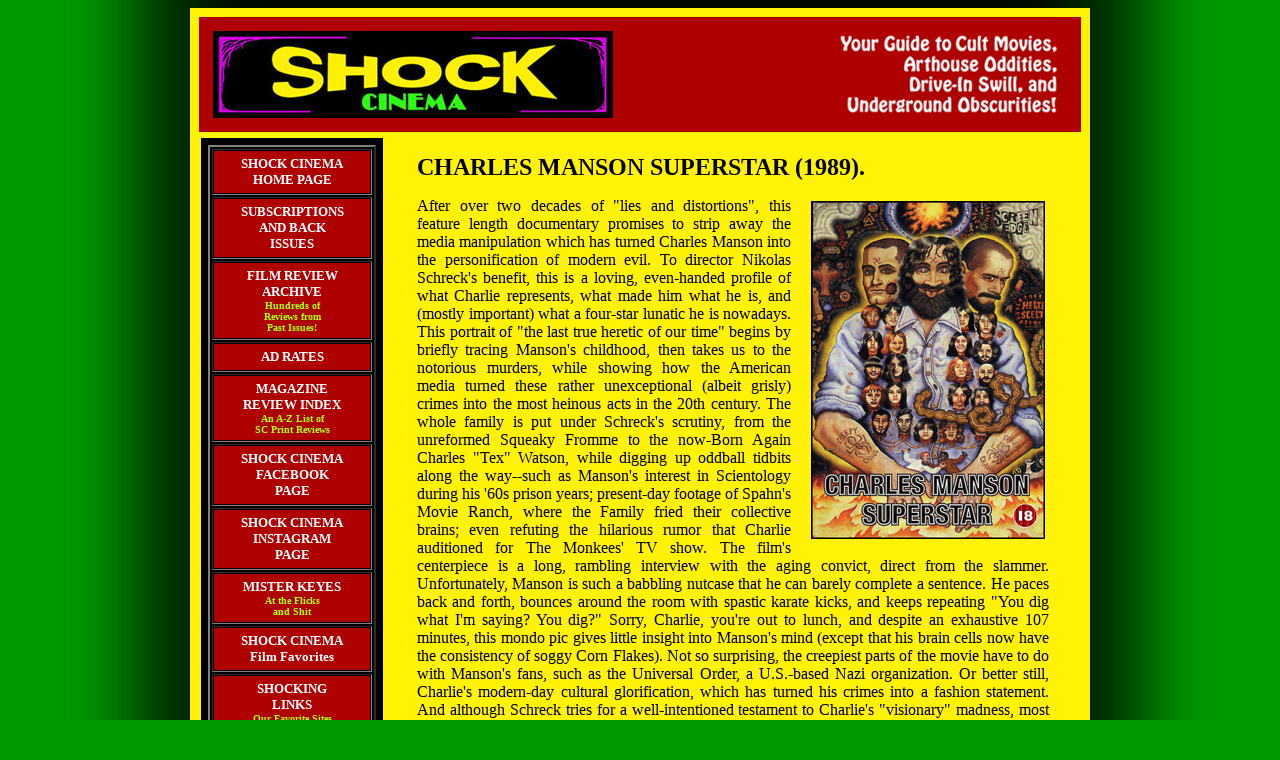

--- FILE ---
content_type: text/html
request_url: https://shockcinemamagazine.com/manson.html
body_size: 2856
content:
<HTML>
<HEAD>
<LINK REL="SHORTCUT ICON" HREF="http://www.shockcinemamagazine.com/favicon.ico" /> 
<STYLE TYPE="text/css">

body
{
background-image:url("fade-final.jpg");
background-repeat:repeat-y;
background-attachment:fixed;
background-position: center;
} 

a { text-decoration:none }

</STYLE>
<TITLE>
Charles Manson Superstar
</TITLE>
</HEAD>
<body bgcolor="#009900" link="#0132BD" vlink="#720000">

<table width="900" align="center" border="0" cellspacing="0" cellpadding="7"><tr>
<td width="886" valign="top" bgcolor="#FFF204">


<table width="886" height="114" cellpadding="6"><tr>
<td width="868" valign="top" bgcolor="#AE0000">

<table width="868" border="0" cellspacing="4" cellpadding="4">
<tr class="header">
<td width="420" valign="top" bgcolor="#AE0000">

<a href="index.html">
<img src="sclogo2.jpg" border="0" align="left" STYLE="width:400px; height:87px;"></a>
</td>

<td width="420" valign="top" bgcolor="#AE0000" cellpadding="4">
<img src="bannerlogo2.jpg" align="right" STYLE="width:231px; height:86px;">

</td></tr>
</table>
</td></tr>
</table>



<table width="886" border="0" cellspacing="4" cellpadding="7"><tr>
<td width="168" bgcolor="#000000" valign="top" align="left">

<table width="168" border="2">
<tr>
<td width="156">
<table cellspacing="0" cellpadding="5" bgcolor="#AE0000" border="0" width="156">
<tr>
<td width="146" align="center" bgcolor="#AE0000" onMouseOver="bgColor='#E76115'" onMouseOut="bgColor='#AE0000'" onClick="window.location='index.html'">
<B><A HREF="index.html"><font size="2" face="Verdana" color="#ffffff">SHOCK CINEMA<BR>HOME PAGE</font></A></B>
</td>
</tr>
</table>
</td>
</tr>


<tr>
<td>
<table cellspacing="0" cellpadding="5" bgcolor="#AE0000" border="0" width="156">
<tr>
<td width="146" align="center" bgcolor="#AE0000" onMouseOver="bgColor='#E76115'" onMouseOut="bgColor='#AE0000'" onClick="window.location='backissues.html'">
<B><A HREF="backissues.html"><font size="2" face="Verdana" color="#ffffff">SUBSCRIPTIONS<BR>AND BACK<BR>ISSUES</font></A></B>
</td>
</tr>
</table>
</td>
</tr>


<tr>
<td>
<table cellspacing="0" cellpadding="5" bgcolor="#AE0000" border="0" width="156">
<tr>
<td width="146" align="center" bgcolor="#AE0000" onMouseOver="bgColor='#E76115'" onMouseOut="bgColor='#AE0000'" onClick="window.location='archive.html'">
<B><A HREF="archive.html"><font size="2" face="Verdana" color="#ffffff">FILM REVIEW<BR>ARCHIVE<BR></font><font size="1" face="Verdana" color="#A8FF01">Hundreds of<BR> Reviews from<BR> Past Issues!</font></A></B>
</td>
</tr>
</table>
</td>
</tr>


<tr>
<td>
<table cellspacing="0" cellpadding="5" bgcolor="#AE0000" border="0" width="156">
<tr>
<td width="146" align="center" bgcolor="#AE0000" onMouseOver="bgColor='#E76115'" onMouseOut="bgColor='#AE0000'" onClick="window.location='adrates.html'">
<B><A HREF="adrates.html"><font size="2" face="Verdana" color="#ffffff">AD RATES</font></A></B>
</td>
</tr>
</table>
</td>
</tr>


<tr>
<td>
<table cellspacing="0" cellpadding="5" bgcolor="#AE0000" border="0" width="156">
<tr>
<td width="146" align="center" bgcolor="#AE0000" onMouseOver="bgColor='#E76115'" onMouseOut="bgColor='#AE0000'" onClick="window.location='scindex.html'">
<B><A HREF="scindex.html"><font size="2" face="Verdana" color="#ffffff">MAGAZINE<BR>REVIEW INDEX</font><BR><font size="1" face="Verdana" color="#A8FF01">An A-Z List of <BR>SC Print Reviews</font></A></B>
</td>
</tr>
</table>
</td>
</tr>


<tr>
<td>
<table cellspacing="0" cellpadding="5" bgcolor="#AE0000" border="0" width="156">
<tr>
<td width="146" align="center" bgcolor="#AE0000" onMouseOver="bgColor='#E76115'" onMouseOut="bgColor='#AE0000'" onClick="window.location='http://www.facebook.com/pages/Shock-Cinema-Magazine/201682947970'">
<B><a href="http://www.facebook.com/pages/Shock-Cinema-Magazine/201682947970"><font size="2" face="Verdana" color="#ffffff">SHOCK CINEMA<BR>FACEBOOK<BR>PAGE</font></A></B>
</td>
</tr>
</table>
</td>
</tr>


<tr>
<td>
<table cellspacing="0" cellpadding="5" bgcolor="#AE0000" border="0" width="156">
<tr>
<td width="146" align="center" bgcolor="#AE0000" onMouseOver="bgColor='#E76115'" onMouseOut="bgColor='#AE0000'" onClick="window.location='http://www.instagram.com/shockcinema/'">
<B><a href="http://www.instagram.com/shockcinema/"><font size="2" face="Verdana" color="#ffffff">SHOCK CINEMA<BR>INSTAGRAM<BR>PAGE</font></A></B>
</td>
</tr>
</table>
</td>
</tr> 


<tr>
<td>
<table cellspacing="0" cellpadding="5" bgcolor="#AE0000" border="0" width="156">
<tr>
<td width="146" align="center" bgcolor="#AE0000" onMouseOver="bgColor='#E76115'" onMouseOut="bgColor='#AE0000'" onClick="window.location='keyes.html'">
<B><A HREF="keyes.html"><font size="2" face="Verdana" color="#ffffff">MISTER KEYES</font><BR><font size="1" face="Verdana" color="#A8FF01">At the Flicks<BR> and Shit</font></A></B>
</td>
</tr>
</table>
</td>
</tr>


<tr>
<td>
<table cellspacing="0" cellpadding="5" bgcolor="#AE0000" border="0" width="156">
<tr>
<td width="146" align="center" bgcolor="#AE0000" onMouseOver="bgColor='#E76115'" onMouseOut="bgColor='#AE0000'" onClick="window.location='favorites.html'">
<B><A HREF="favorites.html"><font size="2" face="Verdana" color="#ffffff">SHOCK CINEMA<BR>Film Favorites</font></A></B>
</td>
</tr>
</table>
</td>
</tr>


<tr>
<td>
<table cellspacing="0" cellpadding="5" bgcolor="#AE0000" border="0" width="156">
<tr>
<td width="146" align="center" bgcolor="#AE0000" onMouseOver="bgColor='#E76115'" onMouseOut="bgColor='#AE0000'" onClick="window.location='links.html'">
<B><A HREF="links.html"><font size="2" face="Verdana" color="#ffffff">SHOCKING<BR>LINKS</font><BR><font size="1" face="Verdana" color="#A8FF01">Our Favorite Sites
</font></A></B>
</td>
</tr>
</table>
</td>
</tr>


<tr>
<td>
<table cellspacing="0" cellpadding="5" bgcolor="#AE0000" border="0" width="156">
<tr>
<td width="146" align="center" bgcolor="#AE0000" onMouseOver="bgColor='#E76115'" onMouseOut="bgColor='#AE0000'" onClick="window.location='posters.html'">
<B><A HREF="posters.html"><font size="2" face="Verdana" color="#ffffff">'Chirashi'<BR>MOVIE POSTERS</font><BR><font size="1" face="Verdana" color="#A8FF01">A Gallery of<BR> Japanese<BR> Film Posters</font></A></B>
</td>
</tr>
</table>
</td>
</tr>



</TABLE>
<BR>

<table width="168" border="3" cellspacing="4" cellpadding="10" bgcolor="#A8FF01"><TR><TH width="132">
<font size="1" face="Verdana" color="#000000">
"Some of the&nbsp;<BR> best bizarre<BR>film commentary<BR>going... with sharp,<BR> no-nonsense<BR>verdicts."<BR></font><font size="1" face="Verdana" color="#A00000">Manohla Dargis,<BR>The Village Voice
<BR></font><font size="1">&nbsp;</font><BR>
<font size="1" face="Verdana" color="#000000">
"One of the few&nbsp;<BR> review zines you<BR> can actually read<BR> and learn from...<BR>You need this."<BR></font><font size="1" face="Verdana" color="#A00000">Joe Bob Briggs&nbsp;</font><BR>
<font size="1">&nbsp;</font><BR>
<font size="1" face="Verdana" color="#000000">
"Whenever you&nbsp;<BR> see a film critic,<BR> pick up a brick and<BR> throw it at him...<BR> No great damage<BR> can be done<BR> to his head."<BR></font><font size="1" face="Verdana" color="#A00000"> Jonas Mekas&nbsp;</font>


</TH></TR></TABLE>


<BR>
<font size="1">&nbsp;</font>
<P><B><font size="2" face="Verdana" color="#ffffff">
&nbsp;Need more info?<BR>&nbsp;E-mail us at:</font><BR><font size="2" face="Verdana" color="#A8FF01">&nbsp;shockcin@aol.com</font></B>
<BR>
</P>

<BR>
<BR>
<BR>
<BR>
<BR><BR><BR><BR><BR><BR><BR><BR><BR><BR><BR><BR><BR>


</td>



<td width="678" align="right" valign="top">

<table width="678" align="right" border="0" cellspacing="0" cellpadding="0"><tr>
<td width="678">

<table width="650" align="center" border="0" cellspacing="4" cellpadding="5"><tr>


<td width="632" valign="top" align="justify">
<font size="5">

<B>
CHARLES MANSON SUPERSTAR (1989).</B></font> 
<P><IMG SRC="manson.jpg" align="right" STYLE="height:338px; width:234px; margin-left:20px; margin-right:4px; margin-top:4px; margin-bottom:12px;">After over two decades of "lies and distortions", this feature length documentary promises to strip away the media manipulation which has turned Charles Manson into the personification of modern evil. To director Nikolas Schreck's benefit, this is a loving, even-handed profile of what Charlie represents, what made him what he is, and (mostly important) what a four-star lunatic he is nowadays. This portrait of "the last true heretic of our time" begins by briefly tracing Manson's childhood, then takes us to the notorious murders, while showing how the American media turned these rather unexceptional (albeit grisly) crimes into the most heinous acts in the 20th century. The whole family is put under Schreck's scrutiny, from the unreformed Squeaky Fromme to the now-Born Again Charles "Tex" Watson, while digging up oddball tidbits along the way--such as Manson's interest in Scientology during his '60s prison years; present-day footage of Spahn's Movie Ranch, where the Family fried their collective brains; even refuting the hilarious rumor that Charlie auditioned for The Monkees' TV show. The film's centerpiece is a long, rambling interview with the aging convict, direct from the slammer. Unfortunately, Manson is such a babbling nutcase that he can barely complete a sentence. He paces back and forth, bounces around the room with spastic karate kicks, and keeps repeating "You dig what I'm saying? You dig?" Sorry, Charlie, you're out to lunch, and despite an exhaustive 107 minutes, this mondo pic gives little insight into Manson's mind (except that his brain cells now have the consistency of soggy Corn Flakes). Not so surprising, the creepiest parts of the movie have to do with Manson's fans, such as the Universal Order, a U.S.-based Nazi organization. Or better still, Charlie's modern-day cultural glorification, which has turned his crimes into a fashion statement. And although Schreck tries for a well-intentioned testament to Charlie's "visionary" madness, most folks will simply see this as another opportunity to check in with this pathetic, incarcerated hairball, who's (hard to believe) squirrelier than ever.
<BR><BR>
&copy; 1996 by <I>Steven Puchalski</I>.<BR>

</P><BR><BR>
</td>
</tr></table>

</td>
</tr></table>

</td>
</tr></table>
</td></tr></table>

</BODY>
</HTML>

